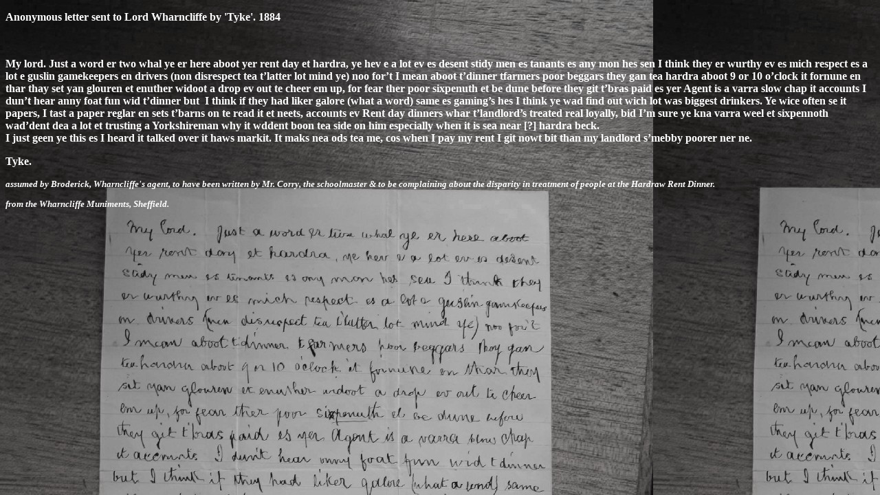

--- FILE ---
content_type: text/html
request_url: https://dalesgenealogy.com/letters/tyke.html
body_size: 915
content:
<!DOCTYPE html PUBLIC "-//W3C//DTD XHTML 1.0 Transitional//EN" "http://www.w3.org/TR/xhtml1/DTD/xhtml1-transitional.dtd">
<html xmlns="http://www.w3.org/1999/xhtml">
<head>
<meta http-equiv="Content-Type" content="text/html; charset=iso-8859-1" />
<title>Untitled Document</title>
<style type="text/css">
<!--
.style1 {
	font-size: small;
	color: #FFFFFF;
	font-weight: bold;
}
body {
	background-image: url(/letters/tykebackgroung.jpg);
}
.style2 {
	color: #FFFFFF;
	font-weight: bold;
}
-->
</style>
</head>

<body>
<p class="style2">Anonymous letter sent to Lord Wharncliffe by 'Tyke'. 1884 </p>
<p class="style2">&nbsp;</p>
<p class="style2">My lord.  Just a word er two whal ye er here aboot yer rent day et hardra, ye hev e a lot  ev es desent stidy men es tanants es any mon hes sen I think they er wurthy ev  es mich respect es a lot e guslin gamekeepers en drivers (non disrespect tea  t&rsquo;latter lot mind ye) noo for&rsquo;t I mean aboot t&rsquo;dinner tfarmers poor beggars  they gan tea hardra aboot 9 or 10 o&rsquo;clock it fornune en thar thay set yan  glouren et enuther widoot a drop ev out te cheer em up, for fear ther poor  sixpenuth et be dune before they git t&rsquo;bras paid es yer Agent is a varra slow  chap it accounts I dun&rsquo;t hear anny foat fun wid t&rsquo;dinner but&nbsp; I think if they had liker galore (what a  word) same es gaming&rsquo;s hes I think ye wad find out wich lot was biggest drinkers.  Ye wice often se it papers, I tast a paper reglar en sets t&rsquo;barns on te read it  et neets, accounts ev Rent day dinners whar t&rsquo;landlord&rsquo;s treated real loyally,  bid I&rsquo;m sure ye kna varra weel et sixpennoth wad&rsquo;dent dea a lot et trusting a  Yorkshireman why it wddent boon tea side on him especially when it is sea near  [?] hardra beck.<br />
I just geen  ye this es I heard it talked over it haws markit. It maks nea ods tea me, cos  when I pay my rent I git nowt bit than my landlord s&rsquo;mebby poorer ner ne.</p>
<p class="style2">Tyke.</p>
<p class="style1"><em>assumed by Broderick, Wharncliffe's agent, to have been written by Mr. Corry, the schoolmaster </em><em>&amp; to be complaining about the disparity in treatment of people at the Hardraw Rent Dinner. </em></p>
<p class="style1"><em>from the Wharncliffe Muniments, Sheffield. </em></p>
</body>
</html>
